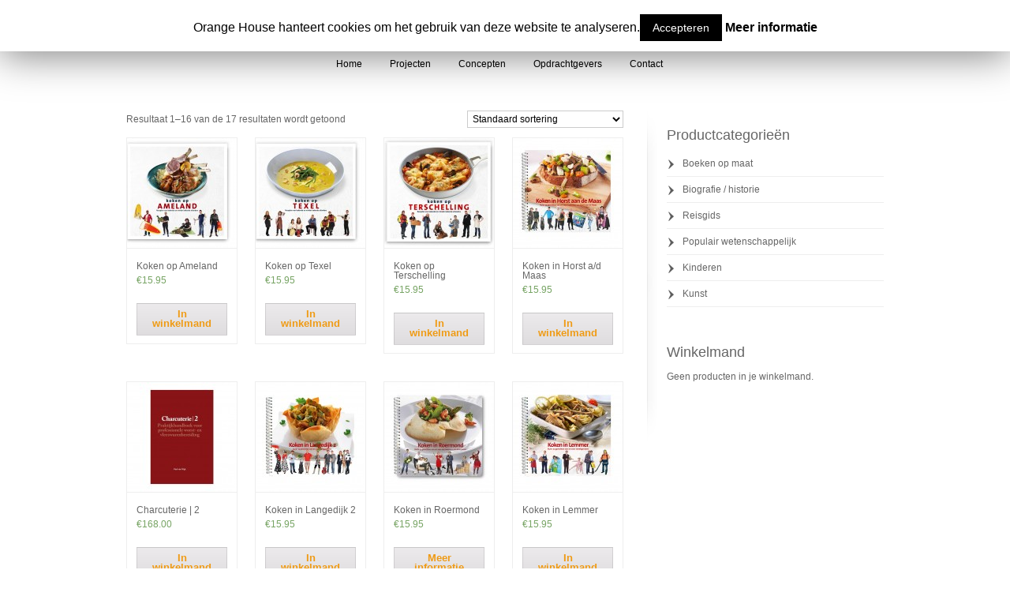

--- FILE ---
content_type: text/html; charset=UTF-8
request_url: https://www.orangehouse.nl/product-categorie/culinair
body_size: 8070
content:
<!DOCTYPE html>
<!--[if lt IE 7]>      <html class="no-js lt-ie9 lt-ie8 lt-ie7" lang="nl"> <![endif]-->
<!--[if IE 7]>         <html class="no-js lt-ie9 lt-ie8" lang="nl"> <![endif]-->
<!--[if IE 8]>         <html class="no-js lt-ie9" lang="nl"> <![endif]-->
<!--[if gt IE 8]><!--> <html class="no-js" lang="nl"> <!--<![endif]-->
<head>
<meta charset="UTF-8" />
<!--[if IE]>
<meta http-equiv="X-UA-Compatible" content="IE=edge,chrome=1" />
<![endif]-->
<meta name="viewport" content="width=device-width, minimum-scale=1.0, initial-scale=1.0, user-scalable=no" />
<link rel="shortcut icon" href="https://www.orangehouse.nl/wp-content/uploads/2012/05/Orangehouse-favicon.png" sizes="16x16" />
<link rel="apple-touch-icon" sizes="144x144" href="https://www.orangehouse.nl/wp-content/themes/striking/images/apple-touch-icon.png" />
<link rel="apple-touch-icon-precomposed" sizes="144x144" href="https://www.orangehouse.nl/wp-content/themes/striking/images/apple-touch-icon-precomposed.png" />
<!-- Feeds and Pingback -->
<link rel="profile" href="https://gmpg.org/xfn/11" />
<link rel="alternate" type="application/rss+xml" title=" RSS2 Feed" href="https://www.orangehouse.nl/feed" />
<link rel="pingback" href="https://www.orangehouse.nl/xmlrpc.php" />
<title>| Culinair</title>

<!-- All in One SEO Pack 3.3.3 door Michael Torbert van Semper Fi Web Designob_start_detected [-1,-1] -->
<link rel="next" href="https://www.orangehouse.nl/product-categorie/culinair/page/2" />

<script type="application/ld+json" class="aioseop-schema">{}</script>
<link rel="canonical" href="https://www.orangehouse.nl/product-categorie/culinair" />
<!-- All in One SEO Pack -->
<link rel='dns-prefetch' href='//s.w.org' />
<link rel="alternate" type="application/rss+xml" title=" &raquo; Feed" href="https://www.orangehouse.nl/feed" />
<link rel="alternate" type="application/rss+xml" title=" &raquo; Reactiesfeed" href="https://www.orangehouse.nl/comments/feed" />
<link rel="alternate" type="application/rss+xml" title="Feed  &raquo; Culinair Categorie" href="https://www.orangehouse.nl/product-categorie/culinair/feed" />
		<script type="text/javascript">
			window._wpemojiSettings = {"baseUrl":"https:\/\/s.w.org\/images\/core\/emoji\/12.0.0-1\/72x72\/","ext":".png","svgUrl":"https:\/\/s.w.org\/images\/core\/emoji\/12.0.0-1\/svg\/","svgExt":".svg","source":{"concatemoji":"https:\/\/www.orangehouse.nl\/wp-includes\/js\/wp-emoji-release.min.js?ver=5.3.20"}};
			!function(e,a,t){var n,r,o,i=a.createElement("canvas"),p=i.getContext&&i.getContext("2d");function s(e,t){var a=String.fromCharCode;p.clearRect(0,0,i.width,i.height),p.fillText(a.apply(this,e),0,0);e=i.toDataURL();return p.clearRect(0,0,i.width,i.height),p.fillText(a.apply(this,t),0,0),e===i.toDataURL()}function c(e){var t=a.createElement("script");t.src=e,t.defer=t.type="text/javascript",a.getElementsByTagName("head")[0].appendChild(t)}for(o=Array("flag","emoji"),t.supports={everything:!0,everythingExceptFlag:!0},r=0;r<o.length;r++)t.supports[o[r]]=function(e){if(!p||!p.fillText)return!1;switch(p.textBaseline="top",p.font="600 32px Arial",e){case"flag":return s([127987,65039,8205,9895,65039],[127987,65039,8203,9895,65039])?!1:!s([55356,56826,55356,56819],[55356,56826,8203,55356,56819])&&!s([55356,57332,56128,56423,56128,56418,56128,56421,56128,56430,56128,56423,56128,56447],[55356,57332,8203,56128,56423,8203,56128,56418,8203,56128,56421,8203,56128,56430,8203,56128,56423,8203,56128,56447]);case"emoji":return!s([55357,56424,55356,57342,8205,55358,56605,8205,55357,56424,55356,57340],[55357,56424,55356,57342,8203,55358,56605,8203,55357,56424,55356,57340])}return!1}(o[r]),t.supports.everything=t.supports.everything&&t.supports[o[r]],"flag"!==o[r]&&(t.supports.everythingExceptFlag=t.supports.everythingExceptFlag&&t.supports[o[r]]);t.supports.everythingExceptFlag=t.supports.everythingExceptFlag&&!t.supports.flag,t.DOMReady=!1,t.readyCallback=function(){t.DOMReady=!0},t.supports.everything||(n=function(){t.readyCallback()},a.addEventListener?(a.addEventListener("DOMContentLoaded",n,!1),e.addEventListener("load",n,!1)):(e.attachEvent("onload",n),a.attachEvent("onreadystatechange",function(){"complete"===a.readyState&&t.readyCallback()})),(n=t.source||{}).concatemoji?c(n.concatemoji):n.wpemoji&&n.twemoji&&(c(n.twemoji),c(n.wpemoji)))}(window,document,window._wpemojiSettings);
		</script>
		<style type="text/css">
img.wp-smiley,
img.emoji {
	display: inline !important;
	border: none !important;
	box-shadow: none !important;
	height: 1em !important;
	width: 1em !important;
	margin: 0 .07em !important;
	vertical-align: -0.1em !important;
	background: none !important;
	padding: 0 !important;
}
</style>
	<link rel='stylesheet' id='wp-block-library-css'  href='https://www.orangehouse.nl/wp-includes/css/dist/block-library/style.min.css?ver=5.3.20' type='text/css' media='all' />
<link rel='stylesheet' id='wc-block-style-css'  href='https://www.orangehouse.nl/wp-content/plugins/woocommerce/packages/woocommerce-blocks/build/style.css?ver=2.4.5' type='text/css' media='all' />
<link rel='stylesheet' id='contact-form-7-css'  href='https://www.orangehouse.nl/wp-content/plugins/contact-form-7/includes/css/styles.css?ver=5.1.5' type='text/css' media='all' />
<link rel='stylesheet' id='cookie-law-info-css'  href='https://www.orangehouse.nl/wp-content/plugins/cookie-law-info/public/css/cookie-law-info-public.css?ver=1.8.1' type='text/css' media='all' />
<link rel='stylesheet' id='cookie-law-info-gdpr-css'  href='https://www.orangehouse.nl/wp-content/plugins/cookie-law-info/public/css/cookie-law-info-gdpr.css?ver=1.8.1' type='text/css' media='all' />
<link rel='stylesheet' id='woocommerce-layout-css'  href='https://www.orangehouse.nl/wp-content/plugins/woocommerce/assets/css/woocommerce-layout.css?ver=3.8.3' type='text/css' media='all' />
<style id='woocommerce-layout-inline-css' type='text/css'>

	.infinite-scroll .woocommerce-pagination {
		display: none;
	}
</style>
<link rel='stylesheet' id='woocommerce-smallscreen-css'  href='https://www.orangehouse.nl/wp-content/plugins/woocommerce/assets/css/woocommerce-smallscreen.css?ver=3.8.3' type='text/css' media='only screen and (max-width: 767px)' />
<link rel='stylesheet' id='woocommerce-general-css'  href='https://www.orangehouse.nl/wp-content/plugins/woocommerce/assets/css/woocommerce.css?ver=3.8.3' type='text/css' media='all' />
<style id='woocommerce-inline-inline-css' type='text/css'>
.woocommerce form .form-row .required { visibility: visible; }
</style>
<link rel='stylesheet' id='theme-style-css'  href='https://www.orangehouse.nl/wp-content/themes/striking/css/screen_complex.min.css?ver=5.3.20' type='text/css' media='all' />
<link rel='stylesheet' id='theme-icons-awesome-css'  href='https://www.orangehouse.nl/wp-content/themes/striking/icons/awesome/css/font-awesome.min.css?ver=5.3.20' type='text/css' media='all' />
<link rel='stylesheet' id='theme-responsive-css'  href='https://www.orangehouse.nl/wp-content/themes/striking/css/responsive.min.css?ver=5.3.20' type='text/css' media='all' />
<link rel='stylesheet' id='theme-woocommerce-css'  href='https://www.orangehouse.nl/wp-content/themes/striking/css/woocommerce.min.css?ver=5.3.20' type='text/css' media='all' />
<link rel='stylesheet' id='theme-woocommerce-responsive-css'  href='https://www.orangehouse.nl/wp-content/themes/striking/css/woocommerce_responsive.min.css?ver=5.3.20' type='text/css' media='all' />
<link rel='stylesheet' id='theme-woocommerce-quantity-spinner-css'  href='https://www.orangehouse.nl/wp-content/themes/striking/css/woocommerce-quantity-increment.min.css?ver=5.3.20' type='text/css' media='all' />
<link rel='stylesheet' id='theme-skin-css'  href='https://www.orangehouse.nl/wp-content/uploads/strikingr/skin.css?ver=1.633.441.394' type='text/css' media='all' />
<link rel='stylesheet' id='font|Abel-css'  href='https://fonts.googleapis.com/css?family=Abel&#038;ver=5.3.20' type='text/css' media='all' />
<script type='text/javascript' src='https://www.orangehouse.nl/wp-includes/js/jquery/jquery.js?ver=1.12.4-wp'></script>
<script type='text/javascript' src='https://www.orangehouse.nl/wp-includes/js/jquery/jquery-migrate.min.js?ver=1.4.1'></script>
<script type='text/javascript'>
/* <![CDATA[ */
var Cli_Data = {"nn_cookie_ids":[],"cookielist":[]};
var log_object = {"ajax_url":"https:\/\/www.orangehouse.nl\/wp-admin\/admin-ajax.php"};
/* ]]> */
</script>
<script type='text/javascript' src='https://www.orangehouse.nl/wp-content/plugins/cookie-law-info/public/js/cookie-law-info-public.js?ver=1.8.1'></script>
<script type='text/javascript' src='https://www.orangehouse.nl/wp-content/themes/striking/js/jquery.fancybox.min.js?ver=2.1.5'></script>
<script type='text/javascript' src='https://www.orangehouse.nl/wp-content/themes/striking/js/custom.combine.js?ver=5.3.20'></script>
<script type='text/javascript' src='https://www.orangehouse.nl/wp-content/themes/striking/js/jquery-quantity-increment.min.js?ver=5.3.20'></script>
<link rel='https://api.w.org/' href='https://www.orangehouse.nl/wp-json/' />
<link rel="EditURI" type="application/rsd+xml" title="RSD" href="https://www.orangehouse.nl/xmlrpc.php?rsd" />
<link rel="wlwmanifest" type="application/wlwmanifest+xml" href="https://www.orangehouse.nl/wp-includes/wlwmanifest.xml" /> 
<meta name="generator" content="WordPress 5.3.20" />
<meta name="generator" content="WooCommerce 3.8.3" />
<script type="text/javascript">
var image_url='https://www.orangehouse.nl/wp-content/themes/striking/images';
var theme_url='https://www.orangehouse.nl/wp-content/themes/striking';
var responsve_image_resize=true;
var fancybox_options = {
	skin:'theme',
	title_type:'float',
	width:800,
	height:600,
	autoSize:true,
	autoWidth:false,
	autoHeight:false,
	fitToView:true,
	aspectRatio:false,
	arrows:true,
	closeBtn:true,
	closeClick:false,
	nextClick:false,
	autoPlay:false,
	playSpeed:3000,
	preload:3,
	loop:true,
	thumbnail:true,
	thumbnail_width:50,
	thumbnail_height:50,
	thumbnail_position:'bottom'
};
var pie_progress_bar_color = "#3cabce",
	pie_progress_track_color = "#e5e5e5";
var nav2select_indentString = "–";
var nav2select_defaultText = "Navigate to...";
var responsive_menu_location = "manual";
var responsive_menu_position = "";
</script>
	<noscript><style>.woocommerce-product-gallery{ opacity: 1 !important; }</style></noscript>
			<script type="text/javascript">
			var cli_flush_cache=2;
		</script>
		
<!--[if IE 6 ]>
	<link href="https://www.orangehouse.nl/wp-content/themes/striking/css/ie6.css" media="screen" rel="stylesheet" type="text/css">
	<script type="text/javascript" src="https://www.orangehouse.nl/wp-content/themes/striking/js/dd_belatedpng-min.js"></script>
	<script type="text/javascript" src="https://www.orangehouse.nl/wp-content/themes/striking/js/ie6.js"></script>
<![endif]-->
<!--[if IE 7 ]>
<link href="https://www.orangehouse.nl/wp-content/themes/striking/css/ie7.css" media="screen" rel="stylesheet" type="text/css">
<![endif]-->
<!--[if IE 8 ]>
<link href="https://www.orangehouse.nl/wp-content/themes/striking/css/ie8.css" media="screen" rel="stylesheet" type="text/css">
<![endif]-->
<!--[if IE]>
	<script type="text/javascript" src="https://www.orangehouse.nl/wp-content/themes/striking/js/html5shiv.js"></script>
<![endif]-->
<!-- Make IE8 and below responsive by adding CSS3 MediaQuery support -->
<!--[if lt IE 9]>
  <script type='text/javascript' src='https://www.orangehouse.nl/wp-content/themes/striking/js/css3-mediaqueries.js'></script> 
<![endif]-->
</head>
<body data-rsssl=1 class="archive tax-product_cat term-culinair term-58 theme-striking woocommerce woocommerce-page woocommerce-no-js responsive has-shadow has-gradient  no-featured-header">
<div class="body-wrapper">
<header id="header">
	<div class="inner">
		<div id="logo"><a href="https://www.orangehouse.nl/"><img class="site-logo ie_png" width="569" height="40" src="https://www.orangehouse.nl/wp-content/uploads/2013/05/Orangehouse-logo1.png" alt=""/></a></div>		<nav id="navigation" class="jqueryslidemenu"><ul id="menu-hoofdmenu" class="menu"><li id="menu-item-49" class="menu-item menu-item-type-post_type menu-item-object-page menu-item-home menu-item-49"><a href="https://www.orangehouse.nl/">Home</a></li>
<li id="menu-item-336" class="menu-item menu-item-type-custom menu-item-object-custom menu-item-336"><a href="https://www.orangehouse.nl/projecten/boek-op-maat">Projecten</a></li>
<li id="menu-item-166" class="menu-item menu-item-type-post_type menu-item-object-page menu-item-166"><a href="https://www.orangehouse.nl/relatiegeschenken">Concepten</a></li>
<li id="menu-item-40" class="menu-item menu-item-type-post_type menu-item-object-page menu-item-40"><a href="https://www.orangehouse.nl/opdrachtgevers">Opdrachtgevers</a></li>
<li id="menu-item-50" class="menu-item menu-item-type-post_type menu-item-object-page menu-item-50"><a href="https://www.orangehouse.nl/contact">Contact</a></li>
</ul></nav>	</div>
</header>
<div id="page">
	<div class="inner right_sidebar">
				<div id="main">
			<div class="content post-1268 product type-product status-publish has-post-thumbnail product_cat-culinair first instock shipping-taxable purchasable product-type-simple">
				
			
			
			
				<div class="woocommerce-notices-wrapper"></div><p class="woocommerce-result-count">
	Resultaat 1–16 van de 17 resultaten wordt getoond</p>
<form class="woocommerce-ordering" method="get">
	<select name="orderby" class="orderby" aria-label="Winkelbestelling">
					<option value="menu_order"  selected='selected'>Standaard sortering</option>
					<option value="popularity" >Sorteer op populariteit</option>
					<option value="date" >Sorteren op nieuwste</option>
					<option value="price" >Sorteer op prijs: laag naar hoog</option>
					<option value="price-desc" >Sorteer op prijs: hoog naar laag</option>
			</select>
	<input type="hidden" name="paged" value="1" />
	</form>

				<ul class="products columns-4">

																					<li class="product type-product post-1268 status-publish first instock product_cat-culinair has-post-thumbnail shipping-taxable purchasable product-type-simple">
	<a href="https://www.orangehouse.nl/product/koken-op-ameland" class="woocommerce-LoopProduct-link woocommerce-loop-product__link"><div class="product-thumbnail-wrap woo-image-overlay"><span class="image_icon_link"><img class="product-thumbnail image-overlay" width="219" height="219" data-thumbnail="1269" src="https://www.orangehouse.nl/wp-content/uploads/strikingr/images/1269_Ameland_cover-219x219.jpg" srcset="https://www.orangehouse.nl/wp-content/uploads/strikingr/images/1269_Ameland_cover-219x219@2x.jpg 2x"  alt="Koken op Ameland" /></span></div><div class='product-meta-wrap'><h2 class="woocommerce-loop-product__title">Koken op Ameland</h2>
	<span class="price"><span class="woocommerce-Price-amount amount"><span class="woocommerce-Price-currencySymbol">&euro;</span>15.95</span></span>
</div></a><div class="product-actions"><a href="?add-to-cart=1268" data-quantity="1" class="theme_button white button product_type_simple add_to_cart_button ajax_add_to_cart" data-product_id="1268" data-product_sku="" aria-label="Voeg &#039;Koken op Ameland&#039; toe aan je winkelmand" rel="nofollow"><span class="product-action-button" >In winkelmand</span></a></div></li>
																	<li class="product type-product post-1252 status-publish instock product_cat-culinair has-post-thumbnail shipping-taxable purchasable product-type-simple">
	<a href="https://www.orangehouse.nl/product/koken-op-texel" class="woocommerce-LoopProduct-link woocommerce-loop-product__link"><div class="product-thumbnail-wrap woo-image-overlay"><span class="image_icon_link"><img class="product-thumbnail image-overlay" width="219" height="219" data-thumbnail="1254" src="https://www.orangehouse.nl/wp-content/uploads/strikingr/images/1254_Texel_coverschaduw-219x219.jpg" srcset="https://www.orangehouse.nl/wp-content/uploads/strikingr/images/1254_Texel_coverschaduw-219x219@2x.jpg 2x"  alt="Koken op Texel" /></span></div><div class='product-meta-wrap'><h2 class="woocommerce-loop-product__title">Koken op Texel</h2>
	<span class="price"><span class="woocommerce-Price-amount amount"><span class="woocommerce-Price-currencySymbol">&euro;</span>15.95</span></span>
</div></a><div class="product-actions"><a href="?add-to-cart=1252" data-quantity="1" class="theme_button white button product_type_simple add_to_cart_button ajax_add_to_cart" data-product_id="1252" data-product_sku="" aria-label="Voeg &#039;Koken op Texel&#039; toe aan je winkelmand" rel="nofollow"><span class="product-action-button" >In winkelmand</span></a></div></li>
																	<li class="product type-product post-1113 status-publish instock product_cat-culinair has-post-thumbnail shipping-taxable purchasable product-type-simple">
	<a href="https://www.orangehouse.nl/product/koken-op-terschelling" class="woocommerce-LoopProduct-link woocommerce-loop-product__link"><div class="product-thumbnail-wrap woo-image-overlay"><span class="image_icon_link"><img class="product-thumbnail image-overlay" width="219" height="219" data-thumbnail="1114" src="https://www.orangehouse.nl/wp-content/uploads/strikingr/images/1114_Koken-op-Terschelling-219x219.jpg" srcset="https://www.orangehouse.nl/wp-content/uploads/strikingr/images/1114_Koken-op-Terschelling-219x219@2x.jpg 2x"  alt="Koken op Terschelling" /></span></div><div class='product-meta-wrap'><h2 class="woocommerce-loop-product__title">Koken op Terschelling</h2>
	<span class="price"><span class="woocommerce-Price-amount amount"><span class="woocommerce-Price-currencySymbol">&euro;</span>15.95</span></span>
</div></a><div class="product-actions"><a href="?add-to-cart=1113" data-quantity="1" class="theme_button white button product_type_simple add_to_cart_button ajax_add_to_cart" data-product_id="1113" data-product_sku="" aria-label="Voeg &#039;Koken op Terschelling&#039; toe aan je winkelmand" rel="nofollow"><span class="product-action-button" >In winkelmand</span></a></div></li>
																	<li class="product type-product post-922 status-publish last instock product_cat-culinair has-post-thumbnail shipping-taxable purchasable product-type-simple">
	<a href="https://www.orangehouse.nl/product/koken-in-horst-aan-de-maas" class="woocommerce-LoopProduct-link woocommerce-loop-product__link"><div class="product-thumbnail-wrap woo-image-overlay"><span class="image_icon_link"><img class="product-thumbnail image-overlay" width="219" height="219" data-thumbnail="923" src="https://www.orangehouse.nl/wp-content/uploads/strikingr/images/923_Orange-House-Koken-in-Horst-219x219.jpg" srcset="https://www.orangehouse.nl/wp-content/uploads/strikingr/images/923_Orange-House-Koken-in-Horst-219x219@2x.jpg 2x"  alt="Koken in Horst a/d Maas" /></span></div><div class='product-meta-wrap'><h2 class="woocommerce-loop-product__title">Koken in Horst a/d Maas</h2>
	<span class="price"><span class="woocommerce-Price-amount amount"><span class="woocommerce-Price-currencySymbol">&euro;</span>15.95</span></span>
</div></a><div class="product-actions"><a href="?add-to-cart=922" data-quantity="1" class="theme_button white button product_type_simple add_to_cart_button ajax_add_to_cart" data-product_id="922" data-product_sku="" aria-label="Voeg &#039;Koken in Horst a/d Maas&#039; toe aan je winkelmand" rel="nofollow"><span class="product-action-button" >In winkelmand</span></a></div></li>
																	<li class="product type-product post-558 status-publish first instock product_cat-culinair has-post-thumbnail shipping-taxable purchasable product-type-simple">
	<a href="https://www.orangehouse.nl/product/charcuterie-2" class="woocommerce-LoopProduct-link woocommerce-loop-product__link"><div class="product-thumbnail-wrap woo-image-overlay"><span class="image_icon_link"><img class="product-thumbnail image-overlay" width="219" height="219" data-thumbnail="634" src="https://www.orangehouse.nl/wp-content/uploads/strikingr/images/634_Orange-House-Charcuterie-22-219x219.jpg" srcset="https://www.orangehouse.nl/wp-content/uploads/strikingr/images/634_Orange-House-Charcuterie-22-219x219@2x.jpg 2x"  alt="Charcuterie | 2" /></span></div><div class='product-meta-wrap'><h2 class="woocommerce-loop-product__title">Charcuterie | 2</h2>
	<span class="price"><span class="woocommerce-Price-amount amount"><span class="woocommerce-Price-currencySymbol">&euro;</span>168.00</span></span>
</div></a><div class="product-actions"><a href="?add-to-cart=558" data-quantity="1" class="theme_button white button product_type_simple add_to_cart_button ajax_add_to_cart" data-product_id="558" data-product_sku="" aria-label="Voeg &#039;Charcuterie | 2&#039; toe aan je winkelmand" rel="nofollow"><span class="product-action-button" >In winkelmand</span></a></div></li>
																	<li class="product type-product post-560 status-publish instock product_cat-culinair has-post-thumbnail shipping-taxable purchasable product-type-simple">
	<a href="https://www.orangehouse.nl/product/koken-in-langedijk-2" class="woocommerce-LoopProduct-link woocommerce-loop-product__link"><div class="product-thumbnail-wrap woo-image-overlay"><span class="image_icon_link"><img class="product-thumbnail image-overlay" width="219" height="219" data-thumbnail="964" src="https://www.orangehouse.nl/wp-content/uploads/strikingr/images/964_Orange-House-Koken-in-Langedijk2-219x219.jpg" srcset="https://www.orangehouse.nl/wp-content/uploads/strikingr/images/964_Orange-House-Koken-in-Langedijk2-219x219@2x.jpg 2x"  alt="Koken in Langedijk 2" /></span></div><div class='product-meta-wrap'><h2 class="woocommerce-loop-product__title">Koken in Langedijk 2</h2>
	<span class="price"><span class="woocommerce-Price-amount amount"><span class="woocommerce-Price-currencySymbol">&euro;</span>15.95</span></span>
</div></a><div class="product-actions"><a href="?add-to-cart=560" data-quantity="1" class="theme_button white button product_type_simple add_to_cart_button ajax_add_to_cart" data-product_id="560" data-product_sku="" aria-label="Voeg &#039;Koken in Langedijk 2&#039; toe aan je winkelmand" rel="nofollow"><span class="product-action-button" >In winkelmand</span></a></div></li>
																	<li class="product type-product post-562 status-publish outofstock product_cat-culinair has-post-thumbnail shipping-taxable purchasable product-type-simple">
	<a href="https://www.orangehouse.nl/product/koken-in-roermond" class="woocommerce-LoopProduct-link woocommerce-loop-product__link"><div class="product-thumbnail-wrap woo-image-overlay"><span class="image_icon_link"><img class="product-thumbnail image-overlay" width="219" height="219" data-thumbnail="686" src="https://www.orangehouse.nl/wp-content/uploads/strikingr/images/686_Orange-House-Koken-in-Roermond-219x219.jpg" srcset="https://www.orangehouse.nl/wp-content/uploads/strikingr/images/686_Orange-House-Koken-in-Roermond-219x219@2x.jpg 2x"  alt="Koken in Roermond" /></span></div><div class='product-meta-wrap'><h2 class="woocommerce-loop-product__title">Koken in Roermond</h2>
	<span class="price"><span class="woocommerce-Price-amount amount"><span class="woocommerce-Price-currencySymbol">&euro;</span>15.95</span></span>
</div></a><div class="product-actions"><a href="https://www.orangehouse.nl/product/koken-in-roermond" data-quantity="1" class="theme_button white button product_type_simple" data-product_id="562" data-product_sku="" aria-label="Meer informatie over &#039;Koken in Roermond&#039;" rel="nofollow"><span class="product-action-button" >Meer informatie</span></a></div></li>
																	<li class="product type-product post-564 status-publish last instock product_cat-culinair has-post-thumbnail shipping-taxable purchasable product-type-simple">
	<a href="https://www.orangehouse.nl/product/koken-in-lemmer" class="woocommerce-LoopProduct-link woocommerce-loop-product__link"><div class="product-thumbnail-wrap woo-image-overlay"><span class="image_icon_link"><img class="product-thumbnail image-overlay" width="219" height="219" data-thumbnail="963" src="https://www.orangehouse.nl/wp-content/uploads/strikingr/images/963_Orange-House-Koken-in-Lemmer-219x219.jpg" srcset="https://www.orangehouse.nl/wp-content/uploads/strikingr/images/963_Orange-House-Koken-in-Lemmer-219x219@2x.jpg 2x"  alt="Koken in Lemmer" /></span></div><div class='product-meta-wrap'><h2 class="woocommerce-loop-product__title">Koken in Lemmer</h2>
	<span class="price"><span class="woocommerce-Price-amount amount"><span class="woocommerce-Price-currencySymbol">&euro;</span>15.95</span></span>
</div></a><div class="product-actions"><a href="?add-to-cart=564" data-quantity="1" class="theme_button white button product_type_simple add_to_cart_button ajax_add_to_cart" data-product_id="564" data-product_sku="" aria-label="Voeg &#039;Koken in Lemmer&#039; toe aan je winkelmand" rel="nofollow"><span class="product-action-button" >In winkelmand</span></a></div></li>
																	<li class="product type-product post-569 status-publish first instock product_cat-culinair has-post-thumbnail shipping-taxable purchasable product-type-simple">
	<a href="https://www.orangehouse.nl/product/koken-in-sneek-2" class="woocommerce-LoopProduct-link woocommerce-loop-product__link"><div class="product-thumbnail-wrap woo-image-overlay"><span class="image_icon_link"><img class="product-thumbnail image-overlay" width="219" height="219" data-thumbnail="962" src="https://www.orangehouse.nl/wp-content/uploads/strikingr/images/962_Orange-House-Koken-in-Sneek-219x219.jpg" srcset="https://www.orangehouse.nl/wp-content/uploads/strikingr/images/962_Orange-House-Koken-in-Sneek-219x219@2x.jpg 2x"  alt="Koken in Sneek" /></span></div><div class='product-meta-wrap'><h2 class="woocommerce-loop-product__title">Koken in Sneek</h2>
	<span class="price"><span class="woocommerce-Price-amount amount"><span class="woocommerce-Price-currencySymbol">&euro;</span>15.95</span></span>
</div></a><div class="product-actions"><a href="?add-to-cart=569" data-quantity="1" class="theme_button white button product_type_simple add_to_cart_button ajax_add_to_cart" data-product_id="569" data-product_sku="" aria-label="Voeg &#039;Koken in Sneek&#039; toe aan je winkelmand" rel="nofollow"><span class="product-action-button" >In winkelmand</span></a></div></li>
																	<li class="product type-product post-571 status-publish instock product_cat-culinair has-post-thumbnail shipping-taxable purchasable product-type-simple">
	<a href="https://www.orangehouse.nl/product/koken-rondom-het-ijsselmeer" class="woocommerce-LoopProduct-link woocommerce-loop-product__link"><div class="product-thumbnail-wrap woo-image-overlay"><span class="image_icon_link"><img class="product-thumbnail image-overlay" width="219" height="219" data-thumbnail="961" src="https://www.orangehouse.nl/wp-content/uploads/strikingr/images/961_Orange-House-Koken-in-Ijsselmeer-219x219.jpg" srcset="https://www.orangehouse.nl/wp-content/uploads/strikingr/images/961_Orange-House-Koken-in-Ijsselmeer-219x219@2x.jpg 2x"  alt="Koken rondom het IJsselmeer" /></span></div><div class='product-meta-wrap'><h2 class="woocommerce-loop-product__title">Koken rondom het IJsselmeer</h2>
	<span class="price"><span class="woocommerce-Price-amount amount"><span class="woocommerce-Price-currencySymbol">&euro;</span>15.95</span></span>
</div></a><div class="product-actions"><a href="?add-to-cart=571" data-quantity="1" class="theme_button white button product_type_simple add_to_cart_button ajax_add_to_cart" data-product_id="571" data-product_sku="" aria-label="Voeg &#039;Koken rondom het IJsselmeer&#039; toe aan je winkelmand" rel="nofollow"><span class="product-action-button" >In winkelmand</span></a></div></li>
																	<li class="product type-product post-572 status-publish instock product_cat-culinair has-post-thumbnail shipping-taxable purchasable product-type-simple">
	<a href="https://www.orangehouse.nl/product/koken-in-den-helder" class="woocommerce-LoopProduct-link woocommerce-loop-product__link"><div class="product-thumbnail-wrap woo-image-overlay"><span class="image_icon_link"><img class="product-thumbnail image-overlay" width="219" height="219" data-thumbnail="960" src="https://www.orangehouse.nl/wp-content/uploads/strikingr/images/960_Orange-House-Koken-in-Den-Helder-219x219.jpg" srcset="https://www.orangehouse.nl/wp-content/uploads/strikingr/images/960_Orange-House-Koken-in-Den-Helder-219x219@2x.jpg 2x"  alt="Koken in Den Helder" /></span></div><div class='product-meta-wrap'><h2 class="woocommerce-loop-product__title">Koken in Den Helder</h2>
	<span class="price"><span class="woocommerce-Price-amount amount"><span class="woocommerce-Price-currencySymbol">&euro;</span>15.95</span></span>
</div></a><div class="product-actions"><a href="?add-to-cart=572" data-quantity="1" class="theme_button white button product_type_simple add_to_cart_button ajax_add_to_cart" data-product_id="572" data-product_sku="" aria-label="Voeg &#039;Koken in Den Helder&#039; toe aan je winkelmand" rel="nofollow"><span class="product-action-button" >In winkelmand</span></a></div></li>
																	<li class="product type-product post-573 status-publish last instock product_cat-culinair has-post-thumbnail shipping-taxable purchasable product-type-simple">
	<a href="https://www.orangehouse.nl/product/koken-rondom-kaag-en-braassem" class="woocommerce-LoopProduct-link woocommerce-loop-product__link"><div class="product-thumbnail-wrap woo-image-overlay"><span class="image_icon_link"><img class="product-thumbnail image-overlay" width="219" height="219" data-thumbnail="959" src="https://www.orangehouse.nl/wp-content/uploads/strikingr/images/959_Orange-House-Koken-in-KaagBraassem-219x219.jpg" srcset="https://www.orangehouse.nl/wp-content/uploads/strikingr/images/959_Orange-House-Koken-in-KaagBraassem-219x219@2x.jpg 2x"  alt="Koken rondom Kaag en Braassem" /></span></div><div class='product-meta-wrap'><h2 class="woocommerce-loop-product__title">Koken rondom Kaag en Braassem</h2>
	<span class="price"><span class="woocommerce-Price-amount amount"><span class="woocommerce-Price-currencySymbol">&euro;</span>15.95</span></span>
</div></a><div class="product-actions"><a href="?add-to-cart=573" data-quantity="1" class="theme_button white button product_type_simple add_to_cart_button ajax_add_to_cart" data-product_id="573" data-product_sku="" aria-label="Voeg &#039;Koken rondom Kaag en Braassem&#039; toe aan je winkelmand" rel="nofollow"><span class="product-action-button" >In winkelmand</span></a></div></li>
																	<li class="product type-product post-574 status-publish first instock product_cat-culinair has-post-thumbnail shipping-taxable purchasable product-type-simple">
	<a href="https://www.orangehouse.nl/product/koken-in-enkhuizen" class="woocommerce-LoopProduct-link woocommerce-loop-product__link"><div class="product-thumbnail-wrap woo-image-overlay"><span class="image_icon_link"><img class="product-thumbnail image-overlay" width="219" height="219" data-thumbnail="958" src="https://www.orangehouse.nl/wp-content/uploads/strikingr/images/958_Orange-House-Koken-in-Enkhuizen-219x219.jpg" srcset="https://www.orangehouse.nl/wp-content/uploads/strikingr/images/958_Orange-House-Koken-in-Enkhuizen-219x219@2x.jpg 2x"  alt="Koken in Enkhuizen" /></span></div><div class='product-meta-wrap'><h2 class="woocommerce-loop-product__title">Koken in Enkhuizen</h2>
	<span class="price"><span class="woocommerce-Price-amount amount"><span class="woocommerce-Price-currencySymbol">&euro;</span>15.95</span></span>
</div></a><div class="product-actions"><a href="?add-to-cart=574" data-quantity="1" class="theme_button white button product_type_simple add_to_cart_button ajax_add_to_cart" data-product_id="574" data-product_sku="" aria-label="Voeg &#039;Koken in Enkhuizen&#039; toe aan je winkelmand" rel="nofollow"><span class="product-action-button" >In winkelmand</span></a></div></li>
																	<li class="product type-product post-575 status-publish instock product_cat-culinair has-post-thumbnail shipping-taxable purchasable product-type-simple">
	<a href="https://www.orangehouse.nl/product/koken-in-haarlem" class="woocommerce-LoopProduct-link woocommerce-loop-product__link"><div class="product-thumbnail-wrap woo-image-overlay"><span class="image_icon_link"><img class="product-thumbnail image-overlay" width="219" height="219" data-thumbnail="957" src="https://www.orangehouse.nl/wp-content/uploads/strikingr/images/957_Orange-House-Koken-in-haarlem-219x219.jpg" srcset="https://www.orangehouse.nl/wp-content/uploads/strikingr/images/957_Orange-House-Koken-in-haarlem-219x219@2x.jpg 2x"  alt="Koken in Haarlem" /></span></div><div class='product-meta-wrap'><h2 class="woocommerce-loop-product__title">Koken in Haarlem</h2>
	<span class="price"><span class="woocommerce-Price-amount amount"><span class="woocommerce-Price-currencySymbol">&euro;</span>15.95</span></span>
</div></a><div class="product-actions"><a href="?add-to-cart=575" data-quantity="1" class="theme_button white button product_type_simple add_to_cart_button ajax_add_to_cart" data-product_id="575" data-product_sku="" aria-label="Voeg &#039;Koken in Haarlem&#039; toe aan je winkelmand" rel="nofollow"><span class="product-action-button" >In winkelmand</span></a></div></li>
																	<li class="product type-product post-576 status-publish instock product_cat-culinair has-post-thumbnail shipping-taxable purchasable product-type-simple">
	<a href="https://www.orangehouse.nl/product/koken-in-purmerend" class="woocommerce-LoopProduct-link woocommerce-loop-product__link"><div class="product-thumbnail-wrap woo-image-overlay"><span class="image_icon_link"><img class="product-thumbnail image-overlay" width="219" height="219" data-thumbnail="956" src="https://www.orangehouse.nl/wp-content/uploads/strikingr/images/956_Orange-House-Koken-in-Purmerend1-219x219.jpg" srcset="https://www.orangehouse.nl/wp-content/uploads/strikingr/images/956_Orange-House-Koken-in-Purmerend1-219x219@2x.jpg 2x"  alt="Koken in Purmerend" /></span></div><div class='product-meta-wrap'><h2 class="woocommerce-loop-product__title">Koken in Purmerend</h2>
	<span class="price"><span class="woocommerce-Price-amount amount"><span class="woocommerce-Price-currencySymbol">&euro;</span>15.95</span></span>
</div></a><div class="product-actions"><a href="?add-to-cart=576" data-quantity="1" class="theme_button white button product_type_simple add_to_cart_button ajax_add_to_cart" data-product_id="576" data-product_sku="" aria-label="Voeg &#039;Koken in Purmerend&#039; toe aan je winkelmand" rel="nofollow"><span class="product-action-button" >In winkelmand</span></a></div></li>
																	<li class="product type-product post-577 status-publish last instock product_cat-culinair has-post-thumbnail shipping-taxable purchasable product-type-simple">
	<a href="https://www.orangehouse.nl/product/koken-in-hoorn" class="woocommerce-LoopProduct-link woocommerce-loop-product__link"><div class="product-thumbnail-wrap woo-image-overlay"><span class="image_icon_link"><img class="product-thumbnail image-overlay" width="219" height="219" data-thumbnail="954" src="https://www.orangehouse.nl/wp-content/uploads/strikingr/images/954_Orange-House-Koken-in-Hoorn-219x219.jpg" srcset="https://www.orangehouse.nl/wp-content/uploads/strikingr/images/954_Orange-House-Koken-in-Hoorn-219x219@2x.jpg 2x"  alt="Koken in Hoorn" /></span></div><div class='product-meta-wrap'><h2 class="woocommerce-loop-product__title">Koken in Hoorn</h2>
	<span class="price"><span class="woocommerce-Price-amount amount"><span class="woocommerce-Price-currencySymbol">&euro;</span>15.95</span></span>
</div></a><div class="product-actions"><a href="?add-to-cart=577" data-quantity="1" class="theme_button white button product_type_simple add_to_cart_button ajax_add_to_cart" data-product_id="577" data-product_sku="" aria-label="Voeg &#039;Koken in Hoorn&#039; toe aan je winkelmand" rel="nofollow"><span class="product-action-button" >In winkelmand</span></a></div></li>
									
				</ul>

				<nav class="woocommerce-pagination">
	<ul class='page-numbers'>
	<li><span aria-current="page" class="page-numbers current">1</span></li>
	<li><a class="page-numbers" href="https://www.orangehouse.nl/product-categorie/culinair/page/2">2</a></li>
	<li><a class="next page-numbers" href="https://www.orangehouse.nl/product-categorie/culinair/page/2">&rarr;</a></li>
</ul>
</nav>

												<div class="clearboth"></div>
			</div>
			<div class="clearboth"></div>
		</div>
		<aside id="sidebar">
	<div id="sidebar_content" class="lessgap"><section id="woocommerce_product_categories-2" class="widget woocommerce widget_product_categories"><h3 class="widgettitle">Productcategorieën</h3><ul class="product-categories"><li class="cat-item cat-item-41"><a href="https://www.orangehouse.nl/product-categorie/boeken-op-maat">Boeken op maat</a></li>
<li class="cat-item cat-item-26"><a href="https://www.orangehouse.nl/product-categorie/biografie-historie">Biografie / historie</a></li>
<li class="cat-item cat-item-25"><a href="https://www.orangehouse.nl/product-categorie/reisgids">Reisgids</a></li>
<li class="cat-item cat-item-24"><a href="https://www.orangehouse.nl/product-categorie/populair-wetenschappelijk">Populair wetenschappelijk</a></li>
<li class="cat-item cat-item-23"><a href="https://www.orangehouse.nl/product-categorie/kinderen">Kinderen</a></li>
<li class="cat-item cat-item-22"><a href="https://www.orangehouse.nl/product-categorie/kunst">Kunst</a></li>
</ul></section><section id="woocommerce_widget_cart-2" class="widget woocommerce widget_shopping_cart"><h3 class="widgettitle">Winkelmand</h3><div class="widget_shopping_cart_content"></div></section></div>
</aside>
		<div class="clearboth"></div>
	</div>
</div>
<footer id="footer">
	<div id="footer_bottom">
		<div class="inner">			
<div id="footer_right_area"><a title="Webhosting | Domeinregistratie | WordPress" target="_blank" href="https://rmws.nl"><span style="font-size: 14px; color: #ffffff;">Powered by RMWS</span></a></div>			<div id="copyright">© 2012-2019 Orangehouse.nl. Alle rechten voorbehouden.</div>
			<div class="clearboth"></div>
		</div>
	</div>
</footer>
<div id="cookie-law-info-bar"><span>Orange House hanteert cookies om het gebruik van deze website te analyseren.<a  data-cli_action="accept" id="cookie_action_close_header"  class="medium cli-plugin-button cli-plugin-main-button cookie_action_close_header cli_action_button" style="display:inline-block; ">Accepteren</a> <a href='https://www.orangehouse.nl/privacy' id="CONSTANT_OPEN_URL" target="_blank"  class="cli-plugin-main-link"  style="display:inline-block;" >Meer informatie</a></span></div><div id="cookie-law-info-again" style="display:none;"><span id="cookie_hdr_showagain">Privacy & Cookies Policy</span></div><div class="cli-modal" id="cliSettingsPopup" tabindex="-1" role="dialog" aria-labelledby="cliSettingsPopup" aria-hidden="true">
  <div class="cli-modal-dialog" role="document">
    <div class="cli-modal-content cli-bar-popup">
      <button type="button" class="cli-modal-close" id="cliModalClose">
        <svg class="" viewBox="0 0 24 24"><path d="M19 6.41l-1.41-1.41-5.59 5.59-5.59-5.59-1.41 1.41 5.59 5.59-5.59 5.59 1.41 1.41 5.59-5.59 5.59 5.59 1.41-1.41-5.59-5.59z"></path><path d="M0 0h24v24h-24z" fill="none"></path></svg>
      </button>
      <div class="cli-modal-body">
        <div class="cli-container-fluid cli-tab-container">
    <div class="cli-row">
        <div class="cli-col-12 cli-align-items-stretch cli-px-0">
            <div class="cli-privacy-overview">
                                                   
                <div class="cli-privacy-content">
                    <div class="cli-privacy-content-text"></div>
                </div>
                <a class="cli-privacy-readmore" data-readmore-text="Meer weergeven" data-readless-text="Laat minder zien"></a>            </div>
        </div>  
        <div class="cli-col-12 cli-align-items-stretch cli-px-0 cli-tab-section-container">
            <div class="cli-tab-section cli-privacy-tab">
                <div class="cli-tab-header">
                    <a class="cli-nav-link cli-settings-mobile" >
                                            </a>
                </div>
                <div class="cli-tab-content">
                    <div class="cli-tab-pane cli-fade">
                        <p></p>
                    </div>
                </div>

            </div>
              
                            <div class="cli-tab-section">
                    <div class="cli-tab-header">
                        <a class="cli-nav-link cli-settings-mobile" data-target="necessary" data-toggle="cli-toggle-tab" >
                            Noodzakelijk 
                        </a>
                    
                    <span class="cli-necessary-caption">Altijd ingeschakeld</span>                     </div>
                    <div class="cli-tab-content">
                        <div class="cli-tab-pane cli-fade" data-id="necessary">
                            <p></p>
                        </div>
                    </div>
                </div>
              
                       
        </div>
    </div> 
</div> 
      </div>
    </div>
  </div>
</div>
<div class="cli-modal-backdrop cli-fade cli-settings-overlay"></div>
<div class="cli-modal-backdrop cli-fade cli-popupbar-overlay"></div>
<script type="text/javascript">
  /* <![CDATA[ */
  cli_cookiebar_settings='{"animate_speed_hide":"500","animate_speed_show":"500","background":"#fff","border":"#444","border_on":false,"button_1_button_colour":"#000","button_1_button_hover":"#000000","button_1_link_colour":"#fff","button_1_as_button":true,"button_1_new_win":false,"button_2_button_colour":"#666","button_2_button_hover":"#525252","button_2_link_colour":"#000","button_2_as_button":false,"button_2_hidebar":false,"button_3_button_colour":"#000","button_3_button_hover":"#000000","button_3_link_colour":"#fff","button_3_as_button":true,"button_3_new_win":false,"button_4_button_colour":"#000","button_4_button_hover":"#000000","button_4_link_colour":"#62a329","button_4_as_button":false,"font_family":"inherit","header_fix":false,"notify_animate_hide":true,"notify_animate_show":true,"notify_div_id":"#cookie-law-info-bar","notify_position_horizontal":"left","notify_position_vertical":"top","scroll_close":false,"scroll_close_reload":false,"accept_close_reload":false,"reject_close_reload":false,"showagain_tab":false,"showagain_background":"#fff","showagain_border":"#000","showagain_div_id":"#cookie-law-info-again","showagain_x_position":"10px","text":"#000","show_once_yn":false,"show_once":"10000","logging_on":false,"as_popup":false,"popup_overlay":true,"bar_heading_text":"","cookie_bar_as":"banner","popup_showagain_position":"bottom-right","widget_position":"left"}';
  /* ]]> */
</script>	<script type="text/javascript">
		var c = document.body.className;
		c = c.replace(/woocommerce-no-js/, 'woocommerce-js');
		document.body.className = c;
	</script>
	<script type='text/javascript'>
/* <![CDATA[ */
var wpcf7 = {"apiSettings":{"root":"https:\/\/www.orangehouse.nl\/wp-json\/contact-form-7\/v1","namespace":"contact-form-7\/v1"}};
/* ]]> */
</script>
<script type='text/javascript' src='https://www.orangehouse.nl/wp-content/plugins/contact-form-7/includes/js/scripts.js?ver=5.1.5'></script>
<script type='text/javascript' src='https://www.orangehouse.nl/wp-content/plugins/woocommerce/assets/js/jquery-blockui/jquery.blockUI.min.js?ver=2.70'></script>
<script type='text/javascript' src='https://www.orangehouse.nl/wp-content/plugins/woocommerce/assets/js/js-cookie/js.cookie.min.js?ver=2.1.4'></script>
<script type='text/javascript'>
/* <![CDATA[ */
var woocommerce_params = {"ajax_url":"\/wp-admin\/admin-ajax.php","wc_ajax_url":"\/?wc-ajax=%%endpoint%%"};
/* ]]> */
</script>
<script type='text/javascript' src='https://www.orangehouse.nl/wp-content/plugins/woocommerce/assets/js/frontend/woocommerce.min.js?ver=3.8.3'></script>
<script type='text/javascript'>
/* <![CDATA[ */
var wc_cart_fragments_params = {"ajax_url":"\/wp-admin\/admin-ajax.php","wc_ajax_url":"\/?wc-ajax=%%endpoint%%","cart_hash_key":"wc_cart_hash_0bc3bdc1802c8ff02f647b7b53c81d96","fragment_name":"wc_fragments_0bc3bdc1802c8ff02f647b7b53c81d96","request_timeout":"5000"};
/* ]]> */
</script>
<script type='text/javascript' src='https://www.orangehouse.nl/wp-content/plugins/woocommerce/assets/js/frontend/cart-fragments.min.js?ver=3.8.3'></script>
<script type='text/javascript'>
		jQuery( 'body' ).bind( 'wc_fragments_refreshed', function() {
			jQuery( 'body' ).trigger( 'jetpack-lazy-images-load' );
		} );
	
</script>
<script type='text/javascript' src='https://www.orangehouse.nl/wp-includes/js/wp-embed.min.js?ver=5.3.20'></script>
</div>
<script type="text/javascript">

  var _gaq = _gaq || [];
  _gaq.push(['_setAccount', 'UA-36471208-1']);
  _gaq.push(['_trackPageview']);

  (function() {
    var ga = document.createElement('script'); ga.type = 'text/javascript'; ga.async = true;
    ga.src = ('https:' == document.location.protocol ? 'https://ssl' : 'http://www') + '.google-analytics.com/ga.js';
    var s = document.getElementsByTagName('script')[0]; s.parentNode.insertBefore(ga, s);
  })();

</script></body>
</html>

--- FILE ---
content_type: text/css
request_url: https://www.orangehouse.nl/wp-content/themes/striking/css/woocommerce-quantity-increment.min.css?ver=5.3.20
body_size: 679
content:
/* Woocommerce Quantity spinner styles
---------------------------------------------------------- */
.woocommerce .quantity input[type="number"]::-webkit-outer-spin-button,.woocommerce .quantity input[type="number"]::-webkit-inner-spin-button,.woocommerce .quantity input::-webkit-outer-spin-button,.woocommerce .quantity input::-webkit-inner-spin-button,.woocommerce .content .quantity input::-webkit-outer-spin-button,.woocommerce .content .quantity input::-webkit-inner-spin-button,.woocommerce-page .quantity input::-webkit-outer-spin-button,.woocommerce-page .quantity input::-webkit-inner-spin-button,.woocommerce-page .content .quantity input::-webkit-outer-spin-button,.woocommerce-page .content .quantity input::-webkit-inner-spin-button{-webkit-appearance:none;display:none;margin:0}.woocommerce .quantity,.woocommerce-page .quantity{position:relative;margin:0 auto;overflow:hidden;zoom:1;padding-right:1.1em;display:inline-block}.woocommerce .quantity input.qty,.woocommerce-page .quantity input.qty{width:2.618em;height:30px;float:left;padding:0;margin:0;text-align:center;border:1px solid #bbb3b9;border-right:0;font-weight:700;border:1px solid #bbb3b9;border-radius:0;-moz-appearance:textfield;box-sizing:border-box}.woocommerce .quantity noindex:-o-prefocus,.woocommerce .quantity input[type=number],.woocommerce-page .quantity noindex:-o-prefocus,.woocommerce-page .quantity input[type=number]{padding-right:1.2em}.woocommerce .quantity .plus,.woocommerce-page .quantity .plus,.woocommerce .content .quantity .plus,.woocommerce-page .content .quantity .plus,.woocommerce .quantity .minus,.woocommerce-page .quantity .minus,.woocommerce .content .quantity .minus,.woocommerce-page .content .quantity .minus{display:block;padding:0;margin:0;position:relative;text-align:center;width:30px;height:30px;text-decoration:none;overflow:visible;text-decoration:none;font-weight:700;font-size:14px;cursor:pointer;color:#515151;border:1px solid #bbb3b9;background-color:#ebe9eb;text-shadow:none;line-height:1;background-image:none;float:left;border-radius:0;box-sizing:border-box}.woocommerce .quantity .plus:hover,.woocommerce .quantity .minus:hover,.woocommerce-page .quantity .plus:hover,.woocommerce-page .quantity .minus:hover{background-color:#dad8da}.woocommerce .quantity .plus,.woocommerce-page .quantity .plus,.woocommerce .content .quantity .plus,.woocommerce-page .content .quantity .plus{top:0;border-left:0}.woocommerce .quantity .minus,.woocommerce-page .quantity .minus,.woocommerce .content .quantity .minus,.woocommerce-page .content .quantity .minus{bottom:0;border-right:0}.woocommerce td.product-quantity{min-width:110px}@media only screen and (max-width: 767px){.rtl .woocommerce .quantity,.rtl .woocommerce-page .quantity,.woocommerce .quantity,.woocommerce-page .quantity{padding:0}}